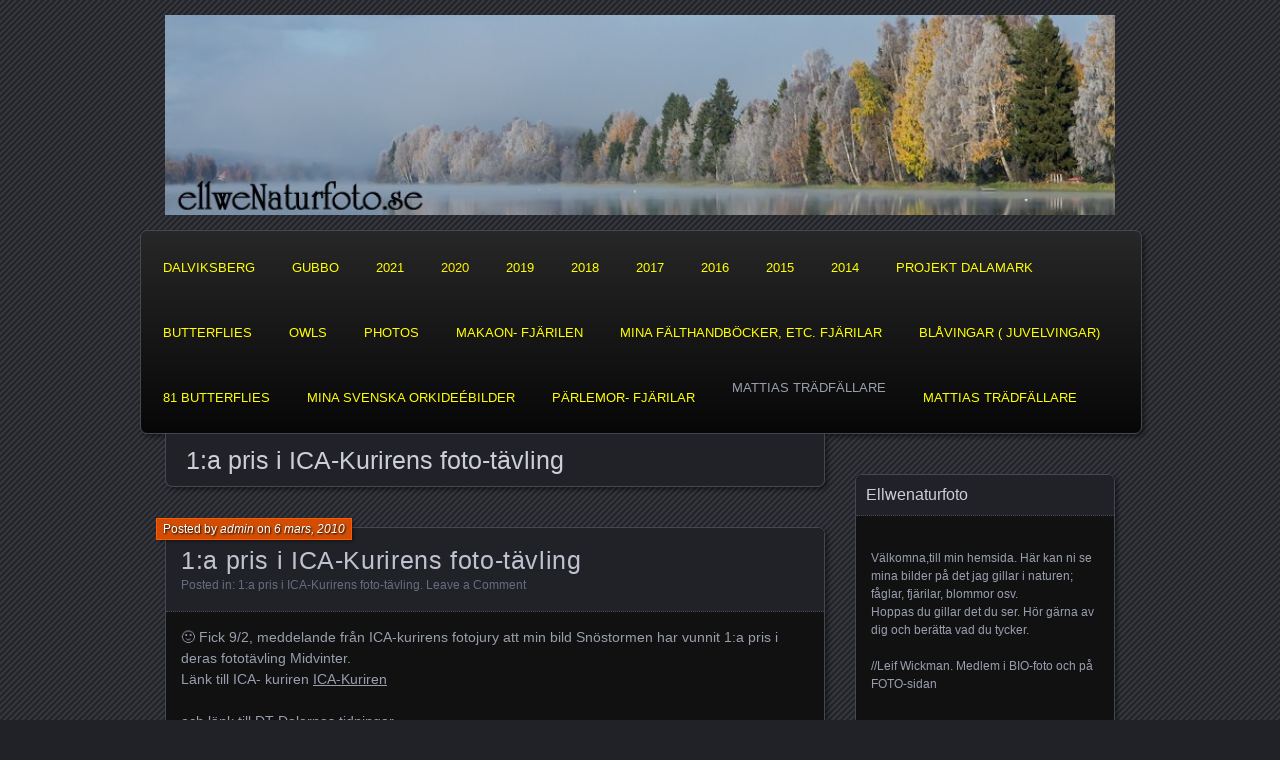

--- FILE ---
content_type: text/html; charset=UTF-8
request_url: http://www.ellwenaturfoto.se/?cat=129
body_size: 12156
content:
<!DOCTYPE html>
<!--[if IE 7]>
<html id="ie7" lang="sv-SE">
<![endif]-->
<!--[if IE 8]>
<html id="ie8" lang="sv-SE">
<![endif]-->
<!--[if !(IE 7) | !(IE 8) ]><!-->
<html lang="sv-SE">
<!--<![endif]-->
<head>
	<meta charset="UTF-8" />
	<title>1:a pris i ICA-Kurirens foto-tävling | ellwenaturfoto.se</title>
	<link rel="profile" href="http://gmpg.org/xfn/11" />
	<link rel="pingback" href="http://wp.ellwenaturfoto.se/xmlrpc.php" />
	<!--[if lt IE 9]>
	<script src="http://wp.ellwenaturfoto.se/wp-content/themes/parament/js/html5.js" type="text/javascript"></script>
	<![endif]-->
	<meta name='robots' content='max-image-preview:large' />
<link rel='dns-prefetch' href='//wp.ellwenaturfoto.se' />
<link rel="alternate" type="application/rss+xml" title="ellwenaturfoto.se &raquo; Webbflöde" href="http://www.ellwenaturfoto.se/?feed=rss2" />
<link rel="alternate" type="application/rss+xml" title="ellwenaturfoto.se &raquo; Kommentarsflöde" href="http://www.ellwenaturfoto.se/?feed=comments-rss2" />
<link rel="alternate" type="application/rss+xml" title="ellwenaturfoto.se &raquo; Kategoriflöde för 1:a pris i ICA-Kurirens foto-tävling" href="http://www.ellwenaturfoto.se/?feed=rss2&#038;cat=129" />
<style id='wp-img-auto-sizes-contain-inline-css' type='text/css'>
img:is([sizes=auto i],[sizes^="auto," i]){contain-intrinsic-size:3000px 1500px}
/*# sourceURL=wp-img-auto-sizes-contain-inline-css */
</style>
<style id='wp-emoji-styles-inline-css' type='text/css'>

	img.wp-smiley, img.emoji {
		display: inline !important;
		border: none !important;
		box-shadow: none !important;
		height: 1em !important;
		width: 1em !important;
		margin: 0 0.07em !important;
		vertical-align: -0.1em !important;
		background: none !important;
		padding: 0 !important;
	}
/*# sourceURL=wp-emoji-styles-inline-css */
</style>
<style id='wp-block-library-inline-css' type='text/css'>
:root{--wp-block-synced-color:#7a00df;--wp-block-synced-color--rgb:122,0,223;--wp-bound-block-color:var(--wp-block-synced-color);--wp-editor-canvas-background:#ddd;--wp-admin-theme-color:#007cba;--wp-admin-theme-color--rgb:0,124,186;--wp-admin-theme-color-darker-10:#006ba1;--wp-admin-theme-color-darker-10--rgb:0,107,160.5;--wp-admin-theme-color-darker-20:#005a87;--wp-admin-theme-color-darker-20--rgb:0,90,135;--wp-admin-border-width-focus:2px}@media (min-resolution:192dpi){:root{--wp-admin-border-width-focus:1.5px}}.wp-element-button{cursor:pointer}:root .has-very-light-gray-background-color{background-color:#eee}:root .has-very-dark-gray-background-color{background-color:#313131}:root .has-very-light-gray-color{color:#eee}:root .has-very-dark-gray-color{color:#313131}:root .has-vivid-green-cyan-to-vivid-cyan-blue-gradient-background{background:linear-gradient(135deg,#00d084,#0693e3)}:root .has-purple-crush-gradient-background{background:linear-gradient(135deg,#34e2e4,#4721fb 50%,#ab1dfe)}:root .has-hazy-dawn-gradient-background{background:linear-gradient(135deg,#faaca8,#dad0ec)}:root .has-subdued-olive-gradient-background{background:linear-gradient(135deg,#fafae1,#67a671)}:root .has-atomic-cream-gradient-background{background:linear-gradient(135deg,#fdd79a,#004a59)}:root .has-nightshade-gradient-background{background:linear-gradient(135deg,#330968,#31cdcf)}:root .has-midnight-gradient-background{background:linear-gradient(135deg,#020381,#2874fc)}:root{--wp--preset--font-size--normal:16px;--wp--preset--font-size--huge:42px}.has-regular-font-size{font-size:1em}.has-larger-font-size{font-size:2.625em}.has-normal-font-size{font-size:var(--wp--preset--font-size--normal)}.has-huge-font-size{font-size:var(--wp--preset--font-size--huge)}.has-text-align-center{text-align:center}.has-text-align-left{text-align:left}.has-text-align-right{text-align:right}.has-fit-text{white-space:nowrap!important}#end-resizable-editor-section{display:none}.aligncenter{clear:both}.items-justified-left{justify-content:flex-start}.items-justified-center{justify-content:center}.items-justified-right{justify-content:flex-end}.items-justified-space-between{justify-content:space-between}.screen-reader-text{border:0;clip-path:inset(50%);height:1px;margin:-1px;overflow:hidden;padding:0;position:absolute;width:1px;word-wrap:normal!important}.screen-reader-text:focus{background-color:#ddd;clip-path:none;color:#444;display:block;font-size:1em;height:auto;left:5px;line-height:normal;padding:15px 23px 14px;text-decoration:none;top:5px;width:auto;z-index:100000}html :where(.has-border-color){border-style:solid}html :where([style*=border-top-color]){border-top-style:solid}html :where([style*=border-right-color]){border-right-style:solid}html :where([style*=border-bottom-color]){border-bottom-style:solid}html :where([style*=border-left-color]){border-left-style:solid}html :where([style*=border-width]){border-style:solid}html :where([style*=border-top-width]){border-top-style:solid}html :where([style*=border-right-width]){border-right-style:solid}html :where([style*=border-bottom-width]){border-bottom-style:solid}html :where([style*=border-left-width]){border-left-style:solid}html :where(img[class*=wp-image-]){height:auto;max-width:100%}:where(figure){margin:0 0 1em}html :where(.is-position-sticky){--wp-admin--admin-bar--position-offset:var(--wp-admin--admin-bar--height,0px)}@media screen and (max-width:600px){html :where(.is-position-sticky){--wp-admin--admin-bar--position-offset:0px}}

/*# sourceURL=wp-block-library-inline-css */
</style><style id='global-styles-inline-css' type='text/css'>
:root{--wp--preset--aspect-ratio--square: 1;--wp--preset--aspect-ratio--4-3: 4/3;--wp--preset--aspect-ratio--3-4: 3/4;--wp--preset--aspect-ratio--3-2: 3/2;--wp--preset--aspect-ratio--2-3: 2/3;--wp--preset--aspect-ratio--16-9: 16/9;--wp--preset--aspect-ratio--9-16: 9/16;--wp--preset--color--black: #000000;--wp--preset--color--cyan-bluish-gray: #abb8c3;--wp--preset--color--white: #ffffff;--wp--preset--color--pale-pink: #f78da7;--wp--preset--color--vivid-red: #cf2e2e;--wp--preset--color--luminous-vivid-orange: #ff6900;--wp--preset--color--luminous-vivid-amber: #fcb900;--wp--preset--color--light-green-cyan: #7bdcb5;--wp--preset--color--vivid-green-cyan: #00d084;--wp--preset--color--pale-cyan-blue: #8ed1fc;--wp--preset--color--vivid-cyan-blue: #0693e3;--wp--preset--color--vivid-purple: #9b51e0;--wp--preset--gradient--vivid-cyan-blue-to-vivid-purple: linear-gradient(135deg,rgb(6,147,227) 0%,rgb(155,81,224) 100%);--wp--preset--gradient--light-green-cyan-to-vivid-green-cyan: linear-gradient(135deg,rgb(122,220,180) 0%,rgb(0,208,130) 100%);--wp--preset--gradient--luminous-vivid-amber-to-luminous-vivid-orange: linear-gradient(135deg,rgb(252,185,0) 0%,rgb(255,105,0) 100%);--wp--preset--gradient--luminous-vivid-orange-to-vivid-red: linear-gradient(135deg,rgb(255,105,0) 0%,rgb(207,46,46) 100%);--wp--preset--gradient--very-light-gray-to-cyan-bluish-gray: linear-gradient(135deg,rgb(238,238,238) 0%,rgb(169,184,195) 100%);--wp--preset--gradient--cool-to-warm-spectrum: linear-gradient(135deg,rgb(74,234,220) 0%,rgb(151,120,209) 20%,rgb(207,42,186) 40%,rgb(238,44,130) 60%,rgb(251,105,98) 80%,rgb(254,248,76) 100%);--wp--preset--gradient--blush-light-purple: linear-gradient(135deg,rgb(255,206,236) 0%,rgb(152,150,240) 100%);--wp--preset--gradient--blush-bordeaux: linear-gradient(135deg,rgb(254,205,165) 0%,rgb(254,45,45) 50%,rgb(107,0,62) 100%);--wp--preset--gradient--luminous-dusk: linear-gradient(135deg,rgb(255,203,112) 0%,rgb(199,81,192) 50%,rgb(65,88,208) 100%);--wp--preset--gradient--pale-ocean: linear-gradient(135deg,rgb(255,245,203) 0%,rgb(182,227,212) 50%,rgb(51,167,181) 100%);--wp--preset--gradient--electric-grass: linear-gradient(135deg,rgb(202,248,128) 0%,rgb(113,206,126) 100%);--wp--preset--gradient--midnight: linear-gradient(135deg,rgb(2,3,129) 0%,rgb(40,116,252) 100%);--wp--preset--font-size--small: 13px;--wp--preset--font-size--medium: 20px;--wp--preset--font-size--large: 36px;--wp--preset--font-size--x-large: 42px;--wp--preset--spacing--20: 0.44rem;--wp--preset--spacing--30: 0.67rem;--wp--preset--spacing--40: 1rem;--wp--preset--spacing--50: 1.5rem;--wp--preset--spacing--60: 2.25rem;--wp--preset--spacing--70: 3.38rem;--wp--preset--spacing--80: 5.06rem;--wp--preset--shadow--natural: 6px 6px 9px rgba(0, 0, 0, 0.2);--wp--preset--shadow--deep: 12px 12px 50px rgba(0, 0, 0, 0.4);--wp--preset--shadow--sharp: 6px 6px 0px rgba(0, 0, 0, 0.2);--wp--preset--shadow--outlined: 6px 6px 0px -3px rgb(255, 255, 255), 6px 6px rgb(0, 0, 0);--wp--preset--shadow--crisp: 6px 6px 0px rgb(0, 0, 0);}:where(.is-layout-flex){gap: 0.5em;}:where(.is-layout-grid){gap: 0.5em;}body .is-layout-flex{display: flex;}.is-layout-flex{flex-wrap: wrap;align-items: center;}.is-layout-flex > :is(*, div){margin: 0;}body .is-layout-grid{display: grid;}.is-layout-grid > :is(*, div){margin: 0;}:where(.wp-block-columns.is-layout-flex){gap: 2em;}:where(.wp-block-columns.is-layout-grid){gap: 2em;}:where(.wp-block-post-template.is-layout-flex){gap: 1.25em;}:where(.wp-block-post-template.is-layout-grid){gap: 1.25em;}.has-black-color{color: var(--wp--preset--color--black) !important;}.has-cyan-bluish-gray-color{color: var(--wp--preset--color--cyan-bluish-gray) !important;}.has-white-color{color: var(--wp--preset--color--white) !important;}.has-pale-pink-color{color: var(--wp--preset--color--pale-pink) !important;}.has-vivid-red-color{color: var(--wp--preset--color--vivid-red) !important;}.has-luminous-vivid-orange-color{color: var(--wp--preset--color--luminous-vivid-orange) !important;}.has-luminous-vivid-amber-color{color: var(--wp--preset--color--luminous-vivid-amber) !important;}.has-light-green-cyan-color{color: var(--wp--preset--color--light-green-cyan) !important;}.has-vivid-green-cyan-color{color: var(--wp--preset--color--vivid-green-cyan) !important;}.has-pale-cyan-blue-color{color: var(--wp--preset--color--pale-cyan-blue) !important;}.has-vivid-cyan-blue-color{color: var(--wp--preset--color--vivid-cyan-blue) !important;}.has-vivid-purple-color{color: var(--wp--preset--color--vivid-purple) !important;}.has-black-background-color{background-color: var(--wp--preset--color--black) !important;}.has-cyan-bluish-gray-background-color{background-color: var(--wp--preset--color--cyan-bluish-gray) !important;}.has-white-background-color{background-color: var(--wp--preset--color--white) !important;}.has-pale-pink-background-color{background-color: var(--wp--preset--color--pale-pink) !important;}.has-vivid-red-background-color{background-color: var(--wp--preset--color--vivid-red) !important;}.has-luminous-vivid-orange-background-color{background-color: var(--wp--preset--color--luminous-vivid-orange) !important;}.has-luminous-vivid-amber-background-color{background-color: var(--wp--preset--color--luminous-vivid-amber) !important;}.has-light-green-cyan-background-color{background-color: var(--wp--preset--color--light-green-cyan) !important;}.has-vivid-green-cyan-background-color{background-color: var(--wp--preset--color--vivid-green-cyan) !important;}.has-pale-cyan-blue-background-color{background-color: var(--wp--preset--color--pale-cyan-blue) !important;}.has-vivid-cyan-blue-background-color{background-color: var(--wp--preset--color--vivid-cyan-blue) !important;}.has-vivid-purple-background-color{background-color: var(--wp--preset--color--vivid-purple) !important;}.has-black-border-color{border-color: var(--wp--preset--color--black) !important;}.has-cyan-bluish-gray-border-color{border-color: var(--wp--preset--color--cyan-bluish-gray) !important;}.has-white-border-color{border-color: var(--wp--preset--color--white) !important;}.has-pale-pink-border-color{border-color: var(--wp--preset--color--pale-pink) !important;}.has-vivid-red-border-color{border-color: var(--wp--preset--color--vivid-red) !important;}.has-luminous-vivid-orange-border-color{border-color: var(--wp--preset--color--luminous-vivid-orange) !important;}.has-luminous-vivid-amber-border-color{border-color: var(--wp--preset--color--luminous-vivid-amber) !important;}.has-light-green-cyan-border-color{border-color: var(--wp--preset--color--light-green-cyan) !important;}.has-vivid-green-cyan-border-color{border-color: var(--wp--preset--color--vivid-green-cyan) !important;}.has-pale-cyan-blue-border-color{border-color: var(--wp--preset--color--pale-cyan-blue) !important;}.has-vivid-cyan-blue-border-color{border-color: var(--wp--preset--color--vivid-cyan-blue) !important;}.has-vivid-purple-border-color{border-color: var(--wp--preset--color--vivid-purple) !important;}.has-vivid-cyan-blue-to-vivid-purple-gradient-background{background: var(--wp--preset--gradient--vivid-cyan-blue-to-vivid-purple) !important;}.has-light-green-cyan-to-vivid-green-cyan-gradient-background{background: var(--wp--preset--gradient--light-green-cyan-to-vivid-green-cyan) !important;}.has-luminous-vivid-amber-to-luminous-vivid-orange-gradient-background{background: var(--wp--preset--gradient--luminous-vivid-amber-to-luminous-vivid-orange) !important;}.has-luminous-vivid-orange-to-vivid-red-gradient-background{background: var(--wp--preset--gradient--luminous-vivid-orange-to-vivid-red) !important;}.has-very-light-gray-to-cyan-bluish-gray-gradient-background{background: var(--wp--preset--gradient--very-light-gray-to-cyan-bluish-gray) !important;}.has-cool-to-warm-spectrum-gradient-background{background: var(--wp--preset--gradient--cool-to-warm-spectrum) !important;}.has-blush-light-purple-gradient-background{background: var(--wp--preset--gradient--blush-light-purple) !important;}.has-blush-bordeaux-gradient-background{background: var(--wp--preset--gradient--blush-bordeaux) !important;}.has-luminous-dusk-gradient-background{background: var(--wp--preset--gradient--luminous-dusk) !important;}.has-pale-ocean-gradient-background{background: var(--wp--preset--gradient--pale-ocean) !important;}.has-electric-grass-gradient-background{background: var(--wp--preset--gradient--electric-grass) !important;}.has-midnight-gradient-background{background: var(--wp--preset--gradient--midnight) !important;}.has-small-font-size{font-size: var(--wp--preset--font-size--small) !important;}.has-medium-font-size{font-size: var(--wp--preset--font-size--medium) !important;}.has-large-font-size{font-size: var(--wp--preset--font-size--large) !important;}.has-x-large-font-size{font-size: var(--wp--preset--font-size--x-large) !important;}
/*# sourceURL=global-styles-inline-css */
</style>

<style id='classic-theme-styles-inline-css' type='text/css'>
/*! This file is auto-generated */
.wp-block-button__link{color:#fff;background-color:#32373c;border-radius:9999px;box-shadow:none;text-decoration:none;padding:calc(.667em + 2px) calc(1.333em + 2px);font-size:1.125em}.wp-block-file__button{background:#32373c;color:#fff;text-decoration:none}
/*# sourceURL=/wp-includes/css/classic-themes.min.css */
</style>
<link rel='stylesheet' id='cntctfrm_form_style-css' href='http://wp.ellwenaturfoto.se/wp-content/plugins/contact-form-plugin/css/form_style.css?ver=4.2.0' type='text/css' media='all' />
<link rel='stylesheet' id='parament-css' href='http://wp.ellwenaturfoto.se/wp-content/themes/parament/style.css?ver=6.9' type='text/css' media='all' />
<link rel='stylesheet' id='dtree.css-css' href='http://wp.ellwenaturfoto.se/wp-content/plugins/wp-dtree-30/wp-dtree.min.css?ver=4.4.5' type='text/css' media='all' />
<script type="text/javascript" src="https://ajax.googleapis.com/ajax/libs/prototype/1.7.1.0/prototype.js?ver=1.7.1" id="prototype-js"></script>
<script type="text/javascript" src="https://ajax.googleapis.com/ajax/libs/scriptaculous/1.9.0/scriptaculous.js?ver=1.9.0" id="scriptaculous-root-js"></script>
<script type="text/javascript" src="https://ajax.googleapis.com/ajax/libs/scriptaculous/1.9.0/effects.js?ver=1.9.0" id="scriptaculous-effects-js"></script>
<script type="text/javascript" src="http://wp.ellwenaturfoto.se/wp-content/plugins/lightbox-2/lightbox.js?ver=1.8" id="lightbox-js"></script>
<script type="text/javascript" src="http://wp.ellwenaturfoto.se/wp-includes/js/jquery/jquery.min.js?ver=3.7.1" id="jquery-core-js"></script>
<script type="text/javascript" src="http://wp.ellwenaturfoto.se/wp-includes/js/jquery/jquery-migrate.min.js?ver=3.4.1" id="jquery-migrate-js"></script>
<script type="text/javascript" id="dtree-js-extra">
/* <![CDATA[ */
var WPdTreeSettings = {"animate":"1","duration":"250","imgurl":"http://wp.ellwenaturfoto.se/wp-content/plugins/wp-dtree-30/"};
//# sourceURL=dtree-js-extra
/* ]]> */
</script>
<script type="text/javascript" src="http://wp.ellwenaturfoto.se/wp-content/plugins/wp-dtree-30/wp-dtree.min.js?ver=4.4.5" id="dtree-js"></script>
<script type="text/javascript" src="http://wp.ellwenaturfoto.se/wp-content/plugins/google-analyticator/external-tracking.min.js?ver=6.5.4" id="ga-external-tracking-js"></script>
<link rel="https://api.w.org/" href="http://www.ellwenaturfoto.se/index.php?rest_route=/" /><link rel="alternate" title="JSON" type="application/json" href="http://www.ellwenaturfoto.se/index.php?rest_route=/wp/v2/categories/129" /><link rel="EditURI" type="application/rsd+xml" title="RSD" href="http://wp.ellwenaturfoto.se/xmlrpc.php?rsd" />
<meta name="generator" content="WordPress 6.9" />

	<!-- begin lightbox scripts -->
	<script type="text/javascript">
    //<![CDATA[
    document.write('<link rel="stylesheet" href="http://wp.ellwenaturfoto.se/wp-content/plugins/lightbox-2/Themes/Black/lightbox.css" type="text/css" media="screen" />');
    //]]>
    </script>
	<!-- end lightbox scripts -->
<style type="text/css">.recentcomments a{display:inline !important;padding:0 !important;margin:0 !important;}</style>	<style type="text/css">
			#branding {
			overflow: hidden;
			position: relative;
			width: 950px;
			height: 200px;
		}
		#site-title,
		#site-description {
			position: relative;
			margin-left: 50px;
			z-index: 2;
		}
		#site-title {
			margin-top: 60px;
		}
		#site-description {
			display: block;
		}
		#header-image {
			display: block;
			position: absolute;
			top: 0;
			left: 0;
			width: 950px;
			height: 200px;
			z-index: 1;
		}
			#site-title,
		#site-description {
			position: absolute;
			clip: rect(1px 1px 1px 1px); /* IE6, IE7 */
			clip: rect(1px, 1px, 1px, 1px);
		}
		</style>
	<!-- Google Analytics Tracking by Google Analyticator 6.5.4: http://www.videousermanuals.com/google-analyticator/ -->
<script type="text/javascript">
    var analyticsFileTypes = [''];
    var analyticsSnippet = 'disabled';
    var analyticsEventTracking = 'enabled';
</script>
<script type="text/javascript">
	(function(i,s,o,g,r,a,m){i['GoogleAnalyticsObject']=r;i[r]=i[r]||function(){
	(i[r].q=i[r].q||[]).push(arguments)},i[r].l=1*new Date();a=s.createElement(o),
	m=s.getElementsByTagName(o)[0];a.async=1;a.src=g;m.parentNode.insertBefore(a,m)
	})(window,document,'script','//www.google-analytics.com/analytics.js','ga');
	ga('create', 'UA-2939644-3', 'auto');
 
	ga('send', 'pageview');
</script>
</head>

<body class="archive category category-1a-pris-i-ica-kurirens-foto-tavling category-129 wp-theme-parament has-image">

<div id="page-wrap" class="contain">
	<header id="branding" role="banner">
		<h1 id="site-title"><a href="http://www.ellwenaturfoto.se">ellwenaturfoto.se</a></h1>
		
					<a id="header-image" href="http://www.ellwenaturfoto.se"><img src="http://wp.ellwenaturfoto.se/wp-content/cropped-sidhuvud1.jpg" alt="" /></a>
			</header><!-- #branding -->

	<nav id="menu" role="navigation"><ul id="primary-menu" class="menu"><li id="menu-item-9536" class="menu-item menu-item-type-post_type menu-item-object-page menu-item-9536"><a href="http://www.ellwenaturfoto.se/?page_id=9531"><p style="text-align: center;"><span style="color: #ffff00;">Dalviksberg</span></p></a></li>
<li id="menu-item-12718" class="menu-item menu-item-type-post_type menu-item-object-page menu-item-has-children menu-item-12718"><a href="http://www.ellwenaturfoto.se/?page_id=12713"><p style="text-align: center;"><span style="color: #ffff00;">GUBBO</span></p></a>
<ul class="sub-menu">
	<li id="menu-item-12719" class="menu-item menu-item-type-post_type menu-item-object-page menu-item-12719"><a href="http://www.ellwenaturfoto.se/?page_id=12716"><p style="text-align: center;"><span style="color: #ffff00;">Gubbo skolor</span></p></a></li>
</ul>
</li>
<li id="menu-item-12981" class="menu-item menu-item-type-post_type menu-item-object-page menu-item-12981"><a href="http://www.ellwenaturfoto.se/?page_id=12979"><p style="text-align: center;"><span style="color: #ffff00">2021 </span></p></a></li>
<li id="menu-item-12634" class="menu-item menu-item-type-post_type menu-item-object-page menu-item-home menu-item-12634"><a href="http://www.ellwenaturfoto.se/"><p style="text-align: center;"><span style="color: #fff000;">2020 </span></p></a></li>
<li id="menu-item-12426" class="menu-item menu-item-type-post_type menu-item-object-page menu-item-12426"><a href="http://www.ellwenaturfoto.se/?page_id=12422"><p style="text-align: center;"><span style="color: #ffff00;">2019 </span></p></a></li>
<li id="menu-item-11821" class="menu-item menu-item-type-post_type menu-item-object-page menu-item-11821"><a href="http://www.ellwenaturfoto.se/?page_id=11818"><p style="text-align: center;"><span style="color: #ffff00;">2018 </span></p></a></li>
<li id="menu-item-11350" class="menu-item menu-item-type-post_type menu-item-object-page menu-item-11350"><a href="http://www.ellwenaturfoto.se/?page_id=11348"><p style="text-align: center;"><span style="color: #ffff00;">2017</span></p></a></li>
<li id="menu-item-10916" class="menu-item menu-item-type-post_type menu-item-object-page menu-item-10916"><a href="http://www.ellwenaturfoto.se/?page_id=10914"><p style="text-align: center;"><span style="color: #ffff00;">2016</span></p></a></li>
<li id="menu-item-9205" class="menu-item menu-item-type-post_type menu-item-object-page menu-item-9205"><a href="http://www.ellwenaturfoto.se/?page_id=8539"><p style="text-align: center;"><span style="color: #ffff00;"> 2015</span></p></a></li>
<li id="menu-item-10032" class="menu-item menu-item-type-post_type menu-item-object-page menu-item-10032"><a href="http://www.ellwenaturfoto.se/?page_id=10030"><p style="text-align: center;"><span style="color: #ffff00;">2014</span></p></a></li>
<li id="menu-item-12231" class="menu-item menu-item-type-post_type menu-item-object-page menu-item-12231"><a href="http://www.ellwenaturfoto.se/?page_id=12228"><p style="text-align: center;"><span style="color: #ffff00;">Projekt DalaMark</span></p></a></li>
<li id="menu-item-9449" class="menu-item menu-item-type-post_type menu-item-object-page menu-item-has-children menu-item-9449"><a href="http://www.ellwenaturfoto.se/?page_id=9446"><p style="text-align: center;"><span style="color: #ffff00;">BUTTERFLIES</span></p></a>
<ul class="sub-menu">
	<li id="menu-item-9204" class="menu-item menu-item-type-post_type menu-item-object-page menu-item-has-children menu-item-9204"><a href="http://www.ellwenaturfoto.se/?page_id=9202"><p style="text-align: center;"><span style="color: #ffff00;">Moths etc</span></p></a>
	<ul class="sub-menu">
		<li id="menu-item-9436" class="menu-item menu-item-type-post_type menu-item-object-page menu-item-has-children menu-item-9436"><a href="http://www.ellwenaturfoto.se/?page_id=9434"><p style="text-align: center;"><span style="color: #ffff00;">2013 </span></p></a>
		<ul class="sub-menu">
			<li id="menu-item-9352" class="menu-item menu-item-type-post_type menu-item-object-page menu-item-9352"><a href="http://www.ellwenaturfoto.se/?page_id=9350"><p style="text-align: center;"><span style="color: #ffff00;">2013 (juni-dec)</span></p></a></li>
			<li id="menu-item-9444" class="menu-item menu-item-type-post_type menu-item-object-page menu-item-9444"><a href="http://www.ellwenaturfoto.se/?page_id=9440"><p style="text-align: center;"><span style="color: #ffff00;">2013 (- augusti)</span></p></a></li>
		</ul>
</li>
	</ul>
</li>
	<li id="menu-item-7128" class="menu-item menu-item-type-post_type menu-item-object-page menu-item-has-children menu-item-7128"><a href="http://www.ellwenaturfoto.se/?page_id=7124"><p style="text-align: center;"><span style="color: #ffff00;">Butterflies in Sweden</span></p></a>
	<ul class="sub-menu">
		<li id="menu-item-9418" class="menu-item menu-item-type-post_type menu-item-object-page menu-item-9418"><a href="http://www.ellwenaturfoto.se/?page_id=9416">Inlärning av sv fjärilar</a></li>
		<li id="menu-item-7129" class="menu-item menu-item-type-post_type menu-item-object-page menu-item-has-children menu-item-7129"><a href="http://www.ellwenaturfoto.se/?page_id=7126">Praktfjärilar</a>
		<ul class="sub-menu">
			<li id="menu-item-7131" class="menu-item menu-item-type-post_type menu-item-object-page menu-item-7131"><a href="http://www.ellwenaturfoto.se/?page_id=7130">Pärlemor-fjärilar. 18 arter i Sverige</a></li>
			<li id="menu-item-7134" class="menu-item menu-item-type-post_type menu-item-object-page menu-item-7134"><a href="http://www.ellwenaturfoto.se/?page_id=7132">Vinterpraktfjärilar. 10 arter i Sverige</a></li>
			<li id="menu-item-7137" class="menu-item menu-item-type-post_type menu-item-object-page menu-item-7137"><a href="http://www.ellwenaturfoto.se/?page_id=7135">Nätfjärilar. 7 arter i Sverige</a></li>
			<li id="menu-item-7140" class="menu-item menu-item-type-post_type menu-item-object-page menu-item-7140"><a href="http://www.ellwenaturfoto.se/?page_id=7138">Gräsfjärilar. 21 arter i Sverige</a></li>
		</ul>
</li>
		<li id="menu-item-7161" class="menu-item menu-item-type-post_type menu-item-object-page menu-item-has-children menu-item-7161"><a href="http://www.ellwenaturfoto.se/?page_id=7160">Juvelvingar</a>
		<ul class="sub-menu">
			<li id="menu-item-7170" class="menu-item menu-item-type-post_type menu-item-object-page menu-item-7170"><a href="http://www.ellwenaturfoto.se/?page_id=7168">Guldvingar.  4 arter i Sverige</a></li>
			<li id="menu-item-7174" class="menu-item menu-item-type-post_type menu-item-object-page menu-item-7174"><a href="http://www.ellwenaturfoto.se/?page_id=7171">Snabbvingar.  6 arter i Sverige.</a></li>
			<li id="menu-item-7177" class="menu-item menu-item-type-post_type menu-item-object-page menu-item-7177"><a href="http://www.ellwenaturfoto.se/?page_id=7175">Blåvingar. 21 arter i Sverige.</a></li>
			<li id="menu-item-7180" class="menu-item menu-item-type-post_type menu-item-object-page menu-item-7180"><a href="http://www.ellwenaturfoto.se/?page_id=7178">Gullvive fjäril.  1 art i Sverige.</a></li>
		</ul>
</li>
		<li id="menu-item-7202" class="menu-item menu-item-type-post_type menu-item-object-page menu-item-has-children menu-item-7202"><a href="http://www.ellwenaturfoto.se/?page_id=7200">Vitfjärilar</a>
		<ul class="sub-menu">
			<li id="menu-item-7211" class="menu-item menu-item-type-post_type menu-item-object-page menu-item-7211"><a href="http://www.ellwenaturfoto.se/?page_id=7203">Skörvingar. 2 arter i Sverige</a></li>
			<li id="menu-item-7210" class="menu-item menu-item-type-post_type menu-item-object-page menu-item-7210"><a href="http://www.ellwenaturfoto.se/?page_id=7205">Äkta vitfjärilar. 6 arter i Sverige.</a></li>
			<li id="menu-item-7209" class="menu-item menu-item-type-post_type menu-item-object-page menu-item-7209"><a href="http://www.ellwenaturfoto.se/?page_id=7207">Höfjärilar. 6 arter i Sverige</a></li>
		</ul>
</li>
		<li id="menu-item-7292" class="menu-item menu-item-type-post_type menu-item-object-page menu-item-has-children menu-item-7292"><a href="http://www.ellwenaturfoto.se/?page_id=7290">Tjockhuvuden</a>
		<ul class="sub-menu">
			<li id="menu-item-7299" class="menu-item menu-item-type-post_type menu-item-object-page menu-item-7299"><a href="http://www.ellwenaturfoto.se/?page_id=7296">Visslare. 6 arter i Sverige</a></li>
			<li id="menu-item-7306" class="menu-item menu-item-type-post_type menu-item-object-page menu-item-7306"><a href="http://www.ellwenaturfoto.se/?page_id=7301">Glanssmygare. 3 arter i Sverige</a></li>
			<li id="menu-item-7305" class="menu-item menu-item-type-post_type menu-item-object-page menu-item-7305"><a href="http://www.ellwenaturfoto.se/?page_id=7303">Smygare.  3 arter i Sverige</a></li>
		</ul>
</li>
		<li id="menu-item-7404" class="menu-item menu-item-type-post_type menu-item-object-page menu-item-has-children menu-item-7404"><a href="http://www.ellwenaturfoto.se/?page_id=7402">Riddarfjärilar</a>
		<ul class="sub-menu">
			<li id="menu-item-7407" class="menu-item menu-item-type-post_type menu-item-object-page menu-item-7407"><a href="http://www.ellwenaturfoto.se/?page_id=7405">Apollofjärilar. 2 arter i Sverige</a></li>
			<li id="menu-item-7411" class="menu-item menu-item-type-post_type menu-item-object-page menu-item-7411"><a href="http://www.ellwenaturfoto.se/?page_id=7408">Svalstjärtar. 2 arter i Sverige</a></li>
		</ul>
</li>
	</ul>
</li>
	<li id="menu-item-9527" class="menu-item menu-item-type-post_type menu-item-object-page menu-item-has-children menu-item-9527"><a href="http://www.ellwenaturfoto.se/?page_id=9517"><p style="text-align: center;"><span style="color: #ffff00;">Fjärilslokaler</span></p></a>
	<ul class="sub-menu">
		<li id="menu-item-10558" class="menu-item menu-item-type-post_type menu-item-object-page menu-item-10558"><a href="http://www.ellwenaturfoto.se/?page_id=10556">Klöverfjäril i Dalom- Moje, Gagnef</a></li>
		<li id="menu-item-9529" class="menu-item menu-item-type-post_type menu-item-object-page menu-item-9529"><a href="http://www.ellwenaturfoto.se/?page_id=9516"><p style="text-align: center;"><span style="color: #ffff00;">Spännvallen, Länsan.</span></p></a></li>
		<li id="menu-item-9535" class="menu-item menu-item-type-post_type menu-item-object-page menu-item-9535"><a href="http://www.ellwenaturfoto.se/?page_id=9533"><p style="text-align: center;"><span style="color: #ffff00;">Fjärilsvägen, Grinduga</span></p></a></li>
		<li id="menu-item-9539" class="menu-item menu-item-type-post_type menu-item-object-page menu-item-9539"><a href="http://www.ellwenaturfoto.se/?page_id=9537"><p style="text-align: center;"><span style="color: #ffff00;">Vallvägen, Grängshammar</span></p></a></li>
		<li id="menu-item-9542" class="menu-item menu-item-type-post_type menu-item-object-page current_page_parent menu-item-9542"><a href="http://www.ellwenaturfoto.se/?page_id=9540"><p style="text-align: center;"><span style="color: #ffff00;">Länsanvägen, inäga</span></p></a></li>
	</ul>
</li>
</ul>
</li>
<li id="menu-item-9164" class="menu-item menu-item-type-post_type menu-item-object-page menu-item-has-children menu-item-9164"><a href="http://www.ellwenaturfoto.se/?page_id=9162"><p style="text-align: center;"><span style="color: #ffff00;">OWLS</span></p></a>
<ul class="sub-menu">
	<li id="menu-item-7691" class="menu-item menu-item-type-post_type menu-item-object-page menu-item-7691"><a href="http://www.ellwenaturfoto.se/?page_id=7630">HÖKUGGLA  Northern Hawk-Owl (Surnia ulula )   in Mossbodarna.</a></li>
	<li id="menu-item-7749" class="menu-item menu-item-type-post_type menu-item-object-page menu-item-7749"><a href="http://www.ellwenaturfoto.se/?page_id=7704">JORDUGGLA   Short-eared owl. (Asio flammeus) in Utendal.</a></li>
	<li id="menu-item-7814" class="menu-item menu-item-type-post_type menu-item-object-page menu-item-7814"><a href="http://www.ellwenaturfoto.se/?page_id=7793">LAPPUGGLA Great Grey Owl (Strix nebulosa)  in Sundborn</a></li>
	<li id="menu-item-7504" class="menu-item menu-item-type-post_type menu-item-object-page menu-item-7504"><a href="http://www.ellwenaturfoto.se/?page_id=7071">OWLS  in  Dalarna</a></li>
</ul>
</li>
<li id="menu-item-9167" class="menu-item menu-item-type-post_type menu-item-object-page menu-item-has-children menu-item-9167"><a href="http://www.ellwenaturfoto.se/?page_id=9165"><p style="text-align: center;"><span style="color: #ffff00;">Photos</span></p></a>
<ul class="sub-menu">
	<li id="menu-item-7577" class="menu-item menu-item-type-post_type menu-item-object-page menu-item-7577"><a href="http://www.ellwenaturfoto.se/?page_id=7572">Orkidéer i Dalarna.</a></li>
	<li id="menu-item-7505" class="menu-item menu-item-type-post_type menu-item-object-page menu-item-has-children menu-item-7505"><a href="http://www.ellwenaturfoto.se/?page_id=6533">Galleri</a>
	<ul class="sub-menu">
		<li id="menu-item-7508" class="menu-item menu-item-type-post_type menu-item-object-page menu-item-7508"><a href="http://www.ellwenaturfoto.se/?page_id=7506">Havsörnarna och storskarven</a></li>
		<li id="menu-item-7066" class="menu-item menu-item-type-post_type menu-item-object-page menu-item-7066"><a href="http://www.ellwenaturfoto.se/?page_id=7064">Strömstare-häckning</a></li>
		<li id="menu-item-7529" class="menu-item menu-item-type-post_type menu-item-object-page menu-item-7529"><a href="http://www.ellwenaturfoto.se/?page_id=7515">Ägretthägern och knölsvanen</a></li>
		<li id="menu-item-7544" class="menu-item menu-item-type-post_type menu-item-object-page menu-item-7544"><a href="http://www.ellwenaturfoto.se/?page_id=7537">Brun Kärrhök på sorkjakt.</a></li>
		<li id="menu-item-7568" class="menu-item menu-item-type-post_type menu-item-object-page menu-item-7568"><a href="http://www.ellwenaturfoto.se/?page_id=7549">Fiskgjusen, gräsanden och braxen.</a></li>
	</ul>
</li>
	<li id="menu-item-7597" class="menu-item menu-item-type-post_type menu-item-object-page menu-item-7597"><a href="http://www.ellwenaturfoto.se/?page_id=7594"><a href="http://ellwenaturfoto.se/photo/">FOTO-ALBUM</a></a></li>
</ul>
</li>
<li id="menu-item-10817" class="menu-item menu-item-type-post_type menu-item-object-page menu-item-10817"><a href="http://www.ellwenaturfoto.se/?page_id=10814"><p style="text-align: center;"><span style="color: #ffff00;">MAKAON- fjärilen</span></p></a></li>
<li id="menu-item-10860" class="menu-item menu-item-type-post_type menu-item-object-page menu-item-10860"><a href="http://www.ellwenaturfoto.se/?page_id=10855"><p style="text-align: center;"><span style="color: #ffff00;">Mina fälthandböcker, etc. FJÄRILAR</span></p></a></li>
<li id="menu-item-10959" class="menu-item menu-item-type-post_type menu-item-object-page menu-item-10959"><a href="http://www.ellwenaturfoto.se/?page_id=10883"><p style="text-align: center;"><span style="color: #ffff00;">BLÅVINGAR  ( Juvelvingar)</span></p></a></li>
<li id="menu-item-11200" class="menu-item menu-item-type-post_type menu-item-object-page menu-item-11200"><a href="http://www.ellwenaturfoto.se/?page_id=8240"><p style="text-align: center;"><span style="color: #ffff00;">81 Butterflies</span></p></a></li>
<li id="menu-item-12969" class="menu-item menu-item-type-post_type menu-item-object-page menu-item-12969"><a href="http://www.ellwenaturfoto.se/?page_id=12966"><p style="text-align: center;"><span style="color: #ffff00;">Mina Svenska orkideébilder</span></p></a></li>
<li id="menu-item-11331" class="menu-item menu-item-type-post_type menu-item-object-page menu-item-11331"><a href="http://www.ellwenaturfoto.se/?page_id=11326"><p style="text-align: center;"><span style="color: #ffff00;">PÄRLEMOR- FJÄRILAR</span></p></a></li>
<li id="menu-item-13052" class="menu-item menu-item-type-post_type menu-item-object-page menu-item-13052"><a href="http://www.ellwenaturfoto.se/?page_id=13049">Mattias trädfällare</a></li>
<li id="menu-item-13070" class="menu-item menu-item-type-post_type menu-item-object-page menu-item-13070"><a href="http://www.ellwenaturfoto.se/?page_id=13050"><p style="text-align: center;"><span style="color: #ffff00;">MATTIAS TRÄDFÄLLARE</span></p></a></li>
</ul></nav>
<div id="container" class="contain">

	<div id="main" role="main">
		<header id="introduction" class="contain">
			<hgroup>
			<h1 id="page-title">1:a pris i ICA-Kurirens foto-tävling</h1>			</hgroup>
		</header>

									
<article id="post-2948" class="contain post-2948 post type-post status-publish format-standard hentry category-1a-pris-i-ica-kurirens-foto-tavling">

	<div class="title">
					<h2 class="entry-title"><a href="http://www.ellwenaturfoto.se/?p=2948" rel="bookmark">1:a pris i ICA-Kurirens foto-tävling</a></h2>				<div class="entry-byline">
			<span>Posted by <a href="http://www.ellwenaturfoto.se/?author=1" title="View all posts by admin">admin</a> on <a href="http://www.ellwenaturfoto.se/?p=2948">6 mars, 2010</a></span>
					</div>

		<div class="entry-meta">
						Posted in: <a href="http://www.ellwenaturfoto.se/?cat=129" rel="category">1:a pris i ICA-Kurirens foto-tävling</a>.			
			
							<span class="comments"><a href="http://www.ellwenaturfoto.se/?p=2948#respond">Leave a Comment</a></span>
					</div><!-- entry-meta -->

	</div><!-- end title -->

	<div class="entry-content">
		<p>🙂 Fick 9/2, meddelande från ICA-kurirens fotojury att min bild Snöstormen har vunnit 1:a pris i deras fototävling Midvinter.<br />
Länk till ICA- kuriren <a href="http://www.icakuriren.se/Spela-Tavla/Tavlingar/Vi-vann-vinterbildtavlingen/">ICA-Kuriren</a></ul>
<p>och länk till DT <a href="http://www.dt.se/nyheter/borlange/article593272.ece">Dalarnas tidningar</a></p>
<p><a href="http://wp.ellwenaturfoto.se/wp-content/Ovantad-snostorm-i-oktober-HS1.jpg" rel="lightbox[2948]"><img fetchpriority="high" decoding="async" src="http://wp.ellwenaturfoto.se/wp-content/Ovantad-snostorm-i-oktober-HS1-421x300.jpg" alt="" title="Hur hamnade vi här ??" width="421" height="300" class="alignnone size-medium wp-image-5000" srcset="http://wp.ellwenaturfoto.se/wp-content/Ovantad-snostorm-i-oktober-HS1-421x300.jpg 421w, http://wp.ellwenaturfoto.se/wp-content/Ovantad-snostorm-i-oktober-HS1-281x200.jpg 281w, http://wp.ellwenaturfoto.se/wp-content/Ovantad-snostorm-i-oktober-HS1.jpg 900w" sizes="(max-width: 421px) 100vw, 421px" /></a></p>
	</div>

	
</article>					
		<nav id="posts-nav" class="paged-navigation contain">
			<h1 class="assistive-text">Posts navigation</h1>
			<div class="nav-older"></div>
			<div class="nav-newer"></div>
		</nav>

	</div><!-- end main -->

	<ul id="sidebar" role="complementary">
	<li id="text-3" class="widget widget_text"><h2 class="widget-title">Ellwenaturfoto</h2>			<div class="textwidget"><p>Välkomna,till min hemsida.  Här kan ni se mina bilder på det jag gillar i naturen; fåglar, fjärilar, blommor osv.<br />
 Hoppas du gillar det du ser. Hör gärna av dig och berätta vad du tycker. </p>
<p>//Leif Wickman. Medlem i BIO-foto och på FOTO-sidan</p>
</div>
		</li><li id="recent-comments-2" class="widget widget_recent_comments"><h2 class="widget-title">Kommentarer</h2><ul id="recentcomments"><li class="recentcomments"><span class="comment-author-link">Vilhelm Persson</span> om <a href="http://www.ellwenaturfoto.se/?page_id=7296&#038;cpage=1#comment-30626">Visslare. 6 arter i Sverige</a></li><li class="recentcomments"><span class="comment-author-link"><a href="http://www.overdrattinge.se" class="url" rel="ugc external nofollow">Kerstin Naidu Sjöswärd</a></span> om <a href="http://www.ellwenaturfoto.se/?page_id=7171&#038;cpage=1#comment-28814">Snabbvingar.  6 arter i Sverige.</a></li><li class="recentcomments"><span class="comment-author-link">Lars Stenlund</span> om <a href="http://www.ellwenaturfoto.se/?page_id=7168&#038;cpage=1#comment-28283">Guldvingar.  4 arter i Sverige</a></li><li class="recentcomments"><span class="comment-author-link"><a href="https://gunnar-holhuts-hemsida.webnode.se/" class="url" rel="ugc external nofollow">Gunnar Holhut</a></span> om <a href="http://www.ellwenaturfoto.se/?page_id=10814&#038;cpage=1#comment-27464"><p style="text-align: center;"><span style="color: #ffff00;">MAKAON- fjärilen</span></p></a></li><li class="recentcomments"><span class="comment-author-link">Maria S</span> om <a href="http://www.ellwenaturfoto.se/?page_id=10855&#038;cpage=1#comment-27101"><p style="text-align: center;"><span style="color: #ffff00;">Mina fälthandböcker, etc. FJÄRILAR</span></p></a></li><li class="recentcomments"><span class="comment-author-link">Barbro,salomonson</span> om <a href="http://www.ellwenaturfoto.se/?page_id=11326&#038;cpage=1#comment-27100"><p style="text-align: center;"><span style="color: #ffff00;">PÄRLEMOR-FJÄRILAR.</span></p></a></li><li class="recentcomments"><span class="comment-author-link">Eleonor</span> om <a href="http://www.ellwenaturfoto.se/?page_id=11348&#038;cpage=1#comment-19648"><p style="text-align: center;"><span style="color: #ffff00;">2017</span></p></a></li><li class="recentcomments"><span class="comment-author-link">admin</span> om <a href="http://www.ellwenaturfoto.se/?page_id=7572&#038;cpage=1#comment-18182">Orkidéer i Dalarna.</a></li><li class="recentcomments"><span class="comment-author-link">Fred Campbell</span> om <a href="http://www.ellwenaturfoto.se/?page_id=7572&#038;cpage=1#comment-18181">Orkidéer i Dalarna.</a></li><li class="recentcomments"><span class="comment-author-link">admin</span> om <a href="http://www.ellwenaturfoto.se/?page_id=8539&#038;cpage=1#comment-10421"><p style="text-align: center;"><span style="color: #fff0000;">2015 </span></p></a></li><li class="recentcomments"><span class="comment-author-link">Daniel Andersson</span> om <a href="http://www.ellwenaturfoto.se/?page_id=8539&#038;cpage=1#comment-10418"><p style="text-align: center;"><span style="color: #fff0000;">2015 </span></p></a></li><li class="recentcomments"><span class="comment-author-link">Anonym</span> om <a href="http://www.ellwenaturfoto.se/?page_id=8539&#038;cpage=1#comment-10105"><p style="text-align: center;"><span style="color: #fff0000;">2015 </span></p></a></li><li class="recentcomments"><span class="comment-author-link">lina</span> om <a href="http://www.ellwenaturfoto.se/?page_id=8240&#038;cpage=1#comment-9839"><p style="text-align: center;"><span style="color: #ffff00;">81 Butterflies</span></p></a></li><li class="recentcomments"><span class="comment-author-link">Ann-Cathrin</span> om <a href="http://www.ellwenaturfoto.se/?page_id=7071&#038;cpage=1#comment-9731">OWLS  in  Dalarna</a></li><li class="recentcomments"><span class="comment-author-link"><a href="http://Krumeluring.com" class="url" rel="ugc external nofollow">Michael</a></span> om <a href="http://www.ellwenaturfoto.se/?page_id=7506&#038;cpage=1#comment-9720">Havsörnarna och storskarven</a></li><li class="recentcomments"><span class="comment-author-link">Victoria</span> om <a href="http://www.ellwenaturfoto.se/?page_id=7071&#038;cpage=1#comment-9182">OWLS  in  Dalarna</a></li><li class="recentcomments"><span class="comment-author-link"><a href="http://Nordsutställning!" class="url" rel="ugc external nofollow">Gunilla Hjorth</a></span> om <a href="http://www.ellwenaturfoto.se/?p=5729&#038;cpage=1#comment-7385">Shetland Nords Bruksutställning, Sveden,Falun.  Den 15-07 2012.</a></li><li class="recentcomments"><span class="comment-author-link"><a href="http://www.tandkulemotor.dinstudio.se" class="url" rel="ugc external nofollow">Urban Sondell</a></span> om <a href="http://www.ellwenaturfoto.se/?p=4161&#038;cpage=1#comment-6567">Veterantraktor-dag i Torsång Tylla, Borlänge. 13/8 2011</a></li><li class="recentcomments"><span class="comment-author-link">daniel</span> om <a href="http://www.ellwenaturfoto.se/?p=2864&#038;cpage=1#comment-5816">Motor ATV Blogg</a></li><li class="recentcomments"><span class="comment-author-link">Håkan Sjökvist</span> om <a href="http://www.ellwenaturfoto.se/?p=1915&#038;cpage=1#comment-5795">Öland -08. 13- 24 okt.</a></li></ul></li><li id="linkcat-193" class="widget widget_links"><h2 class="widget-title">Mina temasidor</h2>
	<ul class='xoxo blogroll'>
<li><a href="http://2013.ellwenaturfoto.se" title="Min nyaste hemsida">Blogg-sidan EllweNaturfoto</a></li>
<li><a href="http://www.ellwenaturfoto.se/photo/djur/" rel="me" title="Bilder på djur">Djur</a></li>
<li><a href="http://ellwenaturfoto.se/photo/faglar/" rel="me" title="Mina fågelbilder">Fåglar</a></li>
<li><a href="http://bilder.ellwenaturfoto.se/" rel="me">Hästsidan</a></li>
<li><a href="http://www.ellwenaturfoto.se/photo/kretas-orkid-er/" rel="me" title="Orkidéer på Kreta">Kretas Orkidéer</a></li>
<li><a href="http://www.ellwenaturfoto.se/photo/landskap/">Landskap</a></li>
<li><a href="http://www.ellwenaturfoto.se/photo/naturmix/" rel="me">Naturmix</a></li>
<li><a href="http://www.ellwenaturfoto.se/photo/svenskaorkideer/" rel="me" title="Sveriges orkidéer">Svenska Orkidéer</a></li>
<li><a href="http://www.ellwenaturfoto.se/photo/Tidens_gang/" rel="me">Tidens Gång</a></li>
<li><a href="http://ellwe.ellwenaturfoto.se/" rel="me" title="Mina utvalda bilder">Utvalda bilder</a></li>

	</ul>
</li>
<li id="linkcat-2" class="widget widget_links"><h2 class="widget-title">Länkar</h2>
	<ul class='xoxo blogroll'>
<li><a href="http://www.belafoto.se/" title="Nikonfantast av oerhörda mått.">Belafoto</a></li>
<li><a href="http://mickefalun.se/index.html" target="_blank">Mickes fotosida</a></li>
<li><a href="http://www.naturfotograferna.se" title="Naturfotografernas hemsida">Naturfotograferna</a></li>
<li><a href="http://www.studionokomis.se/" title="Bästa sättet att skapa ny hemsida">Studio Nokomis</a></li>
<li><a href="http://www.orkidesallskapet.se/" title="Välkommen till Svenska Orkidésällskapets hemsida.">Svenska Orkidésällskapet.</a></li>

	</ul>
</li>
<li id="categories-2" class="widget widget_categories"><h2 class="widget-title">Foto-kategorier</h2>
			<ul>
					<li class="cat-item cat-item-129 current-cat"><a aria-current="page" href="http://www.ellwenaturfoto.se/?cat=129">1:a pris i ICA-Kurirens foto-tävling</a>
</li>
	<li class="cat-item cat-item-176"><a href="http://www.ellwenaturfoto.se/?cat=176">ATV-Träffar</a>
<ul class='children'>
	<li class="cat-item cat-item-177"><a href="http://www.ellwenaturfoto.se/?cat=177">ATV CD-Skiva med bilder från ATV-träffen i Säter 11-12 sept 2010</a>
</li>
	<li class="cat-item cat-item-181"><a href="http://www.ellwenaturfoto.se/?cat=181">ATV-träff Aspnäsbanan. 27-28/8 2011</a>
</li>
	<li class="cat-item cat-item-179"><a href="http://www.ellwenaturfoto.se/?cat=179">ATV-träff på Aspnäsbanan Dag 2. 12/9 2010</a>
</li>
	<li class="cat-item cat-item-178"><a href="http://www.ellwenaturfoto.se/?cat=178">ATV-träff på Aspnäsbanan Dag. 1. 11/9 2010.</a>
</li>
	<li class="cat-item cat-item-180"><a href="http://www.ellwenaturfoto.se/?cat=180">ATV-träff på Aspnäsbanan. Mud-Spray</a>
</li>
</ul>
</li>
	<li class="cat-item cat-item-127"><a href="http://www.ellwenaturfoto.se/?cat=127">BILD-MIX År 2008</a>
</li>
	<li class="cat-item cat-item-183"><a href="http://www.ellwenaturfoto.se/?cat=183">Bildbloggar</a>
<ul class='children'>
	<li class="cat-item cat-item-166"><a href="http://www.ellwenaturfoto.se/?cat=166">Bild- Blogg Juli- Augusti 2012</a>
</li>
	<li class="cat-item cat-item-163"><a href="http://www.ellwenaturfoto.se/?cat=163">Bild-Blogg Januari- Februari 2012</a>
</li>
	<li class="cat-item cat-item-153"><a href="http://www.ellwenaturfoto.se/?cat=153">Bild-blogg Maj- aug 2011</a>
</li>
	<li class="cat-item cat-item-165"><a href="http://www.ellwenaturfoto.se/?cat=165">Bild-Blogg Maj-Juni 2012</a>
</li>
	<li class="cat-item cat-item-164"><a href="http://www.ellwenaturfoto.se/?cat=164">Bild-Blogg Mars- April 2012</a>
</li>
	<li class="cat-item cat-item-162"><a href="http://www.ellwenaturfoto.se/?cat=162">Bild-Blogg November- December 2011</a>
</li>
	<li class="cat-item cat-item-119"><a href="http://www.ellwenaturfoto.se/?cat=119">Bild-blogg Oktober 2010</a>
</li>
	<li class="cat-item cat-item-154"><a href="http://www.ellwenaturfoto.se/?cat=154">Bild-blogg Oktober 2011</a>
</li>
	<li class="cat-item cat-item-192"><a href="http://www.ellwenaturfoto.se/?cat=192">Bild-Blogg September-December 2012</a>
</li>
	<li class="cat-item cat-item-89"><a href="http://www.ellwenaturfoto.se/?cat=89">Bild-blogg. Augusti 2010</a>
</li>
	<li class="cat-item cat-item-101"><a href="http://www.ellwenaturfoto.se/?cat=101">Bild-blogg. September 2010</a>
</li>
	<li class="cat-item cat-item-152"><a href="http://www.ellwenaturfoto.se/?cat=152">Bildblogg September 2011</a>
</li>
</ul>
</li>
	<li class="cat-item cat-item-175"><a href="http://www.ellwenaturfoto.se/?cat=175">BLOGG</a>
</li>
	<li class="cat-item cat-item-189"><a href="http://www.ellwenaturfoto.se/?cat=189">Blommor</a>
<ul class='children'>
	<li class="cat-item cat-item-68"><a href="http://www.ellwenaturfoto.se/?cat=68">Blom-buketten</a>
</li>
	<li class="cat-item cat-item-48"><a href="http://www.ellwenaturfoto.se/?cat=48">Dalarnas Orkidéer</a>
</li>
	<li class="cat-item cat-item-128"><a href="http://www.ellwenaturfoto.se/?cat=128">Epipogium aphyllum. 15/8- 2010</a>
</li>
</ul>
</li>
	<li class="cat-item cat-item-14"><a href="http://www.ellwenaturfoto.se/?cat=14">Dalviksberg</a>
<ul class='children'>
	<li class="cat-item cat-item-117"><a href="http://www.ellwenaturfoto.se/?cat=117">Dalviksberg. Idag.</a>
</li>
	<li class="cat-item cat-item-118"><a href="http://www.ellwenaturfoto.se/?cat=118">Dalviksberg. På morfars tid</a>
</li>
	<li class="cat-item cat-item-113"><a href="http://www.ellwenaturfoto.se/?cat=113">Frostbrunnsdalen Fåglar 2008</a>
</li>
</ul>
</li>
	<li class="cat-item cat-item-160"><a href="http://www.ellwenaturfoto.se/?cat=160">Falun.</a>
</li>
	<li class="cat-item cat-item-184"><a href="http://www.ellwenaturfoto.se/?cat=184">Frostbrunndalen</a>
<ul class='children'>
	<li class="cat-item cat-item-116"><a href="http://www.ellwenaturfoto.se/?cat=116">Frostbrunnsdalen Bildspel från 13/12 -08</a>
</li>
	<li class="cat-item cat-item-110"><a href="http://www.ellwenaturfoto.se/?cat=110">Frostbrunnsdalen Blommor etc 2008</a>
</li>
	<li class="cat-item cat-item-112"><a href="http://www.ellwenaturfoto.se/?cat=112">Frostbrunnsdalen Fantasy 2008</a>
</li>
	<li class="cat-item cat-item-111"><a href="http://www.ellwenaturfoto.se/?cat=111">Frostbrunnsdalen Källorna 2008</a>
</li>
	<li class="cat-item cat-item-114"><a href="http://www.ellwenaturfoto.se/?cat=114">Frostbrunnsdalen Naturbilder 2008</a>
</li>
	<li class="cat-item cat-item-115"><a href="http://www.ellwenaturfoto.se/?cat=115">Frostbrunnsdalen. Anno 2009</a>
</li>
	<li class="cat-item cat-item-151"><a href="http://www.ellwenaturfoto.se/?cat=151">Frostbrunnsdalen. Dricka brunn</a>
</li>
</ul>
</li>
	<li class="cat-item cat-item-185"><a href="http://www.ellwenaturfoto.se/?cat=185">Gästfotografer</a>
<ul class='children'>
	<li class="cat-item cat-item-142"><a href="http://www.ellwenaturfoto.se/?cat=142">Gästfotograf Therese (Teski) December 2007</a>
</li>
	<li class="cat-item cat-item-141"><a href="http://www.ellwenaturfoto.se/?cat=141">Gästfotograf Therese (Teski) Januari 2008</a>
</li>
	<li class="cat-item cat-item-167"><a href="http://www.ellwenaturfoto.se/?cat=167">Gästfotograf Therese (Teski) November 2012</a>
</li>
</ul>
</li>
	<li class="cat-item cat-item-186"><a href="http://www.ellwenaturfoto.se/?cat=186">I Backspegeln</a>
<ul class='children'>
	<li class="cat-item cat-item-104"><a href="http://www.ellwenaturfoto.se/?cat=104">I Backspegeln År 2007</a>
</li>
	<li class="cat-item cat-item-138"><a href="http://www.ellwenaturfoto.se/?cat=138">I backspegeln År 2008.</a>
</li>
	<li class="cat-item cat-item-126"><a href="http://www.ellwenaturfoto.se/?cat=126">I Backspegeln år 2009</a>
</li>
</ul>
</li>
	<li class="cat-item cat-item-131"><a href="http://www.ellwenaturfoto.se/?cat=131">Knutshyttan/ Grängshammar. Borlänge.</a>
</li>
	<li class="cat-item cat-item-187"><a href="http://www.ellwenaturfoto.se/?cat=187">Motor</a>
<ul class='children'>
	<li class="cat-item cat-item-132"><a href="http://www.ellwenaturfoto.se/?cat=132">Motor Go-cart</a>
</li>
	<li class="cat-item cat-item-130"><a href="http://www.ellwenaturfoto.se/?cat=130">Motor Nostalgi-dagarna i Borlänge.</a>
</li>
	<li class="cat-item cat-item-133"><a href="http://www.ellwenaturfoto.se/?cat=133">Motor TGB ATV</a>
</li>
	<li class="cat-item cat-item-134"><a href="http://www.ellwenaturfoto.se/?cat=134">Motor Veterantraktor utställning Torsång 2009</a>
</li>
	<li class="cat-item cat-item-146"><a href="http://www.ellwenaturfoto.se/?cat=146">Motor Veterantraktor-utställning Torsång 2011</a>
</li>
	<li class="cat-item cat-item-137"><a href="http://www.ellwenaturfoto.se/?cat=137">Motor Veterantraktor-utställning Torsång. 2010.</a>
</li>
</ul>
</li>
	<li class="cat-item cat-item-188"><a href="http://www.ellwenaturfoto.se/?cat=188">Öland</a>
<ul class='children'>
	<li class="cat-item cat-item-125"><a href="http://www.ellwenaturfoto.se/?cat=125">Öland -08. 13- 24 okt.</a>
</li>
	<li class="cat-item cat-item-122"><a href="http://www.ellwenaturfoto.se/?cat=122">Öland -08. 18- 23 juni.</a>
</li>
	<li class="cat-item cat-item-121"><a href="http://www.ellwenaturfoto.se/?cat=121">Öland -08. 20- 24 maj.</a>
</li>
	<li class="cat-item cat-item-123"><a href="http://www.ellwenaturfoto.se/?cat=123">Öland -08. 23- 28 sept.</a>
</li>
	<li class="cat-item cat-item-97"><a href="http://www.ellwenaturfoto.se/?cat=97">Öland 2010</a>
</li>
	<li class="cat-item cat-item-124"><a href="http://www.ellwenaturfoto.se/?cat=124">Öland. 2009. Juli.</a>
</li>
	<li class="cat-item cat-item-98"><a href="http://www.ellwenaturfoto.se/?cat=98">Ölands- bilder. Skördefestveckan 2010.</a>
</li>
	<li class="cat-item cat-item-99"><a href="http://www.ellwenaturfoto.se/?cat=99">Ölands-mix. 27 september &#8211; 3 september 2010</a>
</li>
	<li class="cat-item cat-item-107"><a href="http://www.ellwenaturfoto.se/?cat=107">Ölandsbilder. 2 havsörnars jakt på storskarv. 2007</a>
</li>
	<li class="cat-item cat-item-106"><a href="http://www.ellwenaturfoto.se/?cat=106">Ölandsbilder. Dvärgrördromsmöte 2007</a>
</li>
</ul>
</li>
	<li class="cat-item cat-item-81"><a href="http://www.ellwenaturfoto.se/?cat=81">Övrigt</a>
</li>
	<li class="cat-item cat-item-156"><a href="http://www.ellwenaturfoto.se/?cat=156">Trolldalen i Björka</a>
</li>
			</ul>

			</li></ul><!-- end sidebar -->
</div><!-- end container -->


</div><!-- end page-wrap -->
<footer id="colophon" role="contentinfo">
	<div id="site-generator">
		<a href="http://wordpress.org/" rel="generator">Proudly powered by WordPress</a>
		Theme: Parament by <a href="http://automattic.com/" rel="designer">Automattic</a>.	</div>
</footer>

<script id="wp-emoji-settings" type="application/json">
{"baseUrl":"https://s.w.org/images/core/emoji/17.0.2/72x72/","ext":".png","svgUrl":"https://s.w.org/images/core/emoji/17.0.2/svg/","svgExt":".svg","source":{"concatemoji":"http://wp.ellwenaturfoto.se/wp-includes/js/wp-emoji-release.min.js?ver=6.9"}}
</script>
<script type="module">
/* <![CDATA[ */
/*! This file is auto-generated */
const a=JSON.parse(document.getElementById("wp-emoji-settings").textContent),o=(window._wpemojiSettings=a,"wpEmojiSettingsSupports"),s=["flag","emoji"];function i(e){try{var t={supportTests:e,timestamp:(new Date).valueOf()};sessionStorage.setItem(o,JSON.stringify(t))}catch(e){}}function c(e,t,n){e.clearRect(0,0,e.canvas.width,e.canvas.height),e.fillText(t,0,0);t=new Uint32Array(e.getImageData(0,0,e.canvas.width,e.canvas.height).data);e.clearRect(0,0,e.canvas.width,e.canvas.height),e.fillText(n,0,0);const a=new Uint32Array(e.getImageData(0,0,e.canvas.width,e.canvas.height).data);return t.every((e,t)=>e===a[t])}function p(e,t){e.clearRect(0,0,e.canvas.width,e.canvas.height),e.fillText(t,0,0);var n=e.getImageData(16,16,1,1);for(let e=0;e<n.data.length;e++)if(0!==n.data[e])return!1;return!0}function u(e,t,n,a){switch(t){case"flag":return n(e,"\ud83c\udff3\ufe0f\u200d\u26a7\ufe0f","\ud83c\udff3\ufe0f\u200b\u26a7\ufe0f")?!1:!n(e,"\ud83c\udde8\ud83c\uddf6","\ud83c\udde8\u200b\ud83c\uddf6")&&!n(e,"\ud83c\udff4\udb40\udc67\udb40\udc62\udb40\udc65\udb40\udc6e\udb40\udc67\udb40\udc7f","\ud83c\udff4\u200b\udb40\udc67\u200b\udb40\udc62\u200b\udb40\udc65\u200b\udb40\udc6e\u200b\udb40\udc67\u200b\udb40\udc7f");case"emoji":return!a(e,"\ud83e\u1fac8")}return!1}function f(e,t,n,a){let r;const o=(r="undefined"!=typeof WorkerGlobalScope&&self instanceof WorkerGlobalScope?new OffscreenCanvas(300,150):document.createElement("canvas")).getContext("2d",{willReadFrequently:!0}),s=(o.textBaseline="top",o.font="600 32px Arial",{});return e.forEach(e=>{s[e]=t(o,e,n,a)}),s}function r(e){var t=document.createElement("script");t.src=e,t.defer=!0,document.head.appendChild(t)}a.supports={everything:!0,everythingExceptFlag:!0},new Promise(t=>{let n=function(){try{var e=JSON.parse(sessionStorage.getItem(o));if("object"==typeof e&&"number"==typeof e.timestamp&&(new Date).valueOf()<e.timestamp+604800&&"object"==typeof e.supportTests)return e.supportTests}catch(e){}return null}();if(!n){if("undefined"!=typeof Worker&&"undefined"!=typeof OffscreenCanvas&&"undefined"!=typeof URL&&URL.createObjectURL&&"undefined"!=typeof Blob)try{var e="postMessage("+f.toString()+"("+[JSON.stringify(s),u.toString(),c.toString(),p.toString()].join(",")+"));",a=new Blob([e],{type:"text/javascript"});const r=new Worker(URL.createObjectURL(a),{name:"wpTestEmojiSupports"});return void(r.onmessage=e=>{i(n=e.data),r.terminate(),t(n)})}catch(e){}i(n=f(s,u,c,p))}t(n)}).then(e=>{for(const n in e)a.supports[n]=e[n],a.supports.everything=a.supports.everything&&a.supports[n],"flag"!==n&&(a.supports.everythingExceptFlag=a.supports.everythingExceptFlag&&a.supports[n]);var t;a.supports.everythingExceptFlag=a.supports.everythingExceptFlag&&!a.supports.flag,a.supports.everything||((t=a.source||{}).concatemoji?r(t.concatemoji):t.wpemoji&&t.twemoji&&(r(t.twemoji),r(t.wpemoji)))});
//# sourceURL=http://wp.ellwenaturfoto.se/wp-includes/js/wp-emoji-loader.min.js
/* ]]> */
</script>

</body>
</html>

--- FILE ---
content_type: text/plain
request_url: https://www.google-analytics.com/j/collect?v=1&_v=j102&a=367151324&t=pageview&_s=1&dl=http%3A%2F%2Fwww.ellwenaturfoto.se%2F%3Fcat%3D129&ul=en-us%40posix&dt=1%3Aa%20pris%20i%20ICA-Kurirens%20foto-t%C3%A4vling%20%7C%20ellwenaturfoto.se&sr=1280x720&vp=1280x720&_u=IEBAAEABAAAAACAAI~&jid=1771265099&gjid=1495642954&cid=776685568.1768611357&tid=UA-2939644-3&_gid=1450473195.1768611357&_r=1&_slc=1&z=2129484370
body_size: -286
content:
2,cG-8QMP79V9Y3